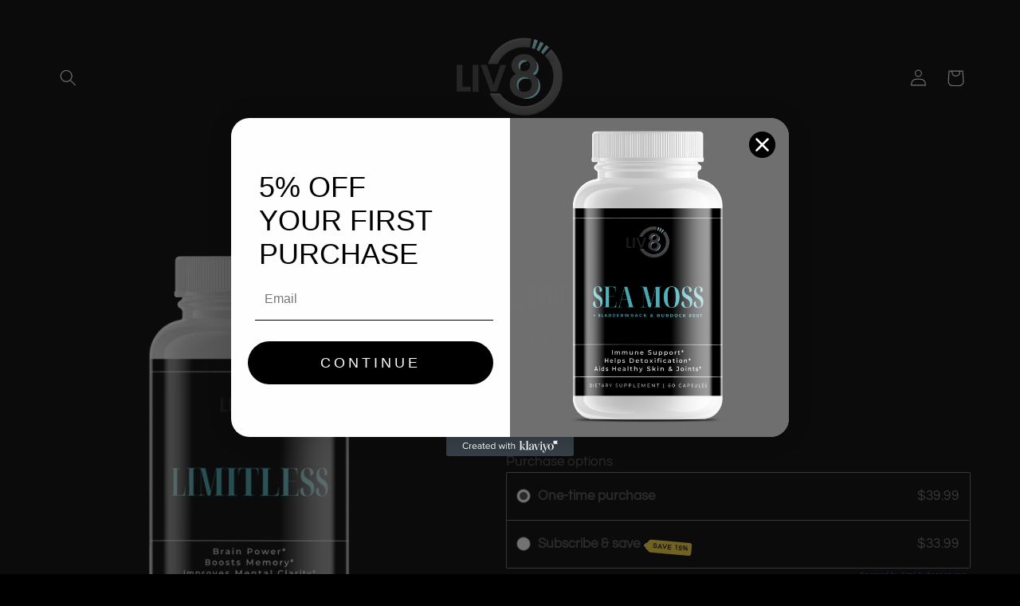

--- FILE ---
content_type: application/x-javascript
request_url: https://app.sealsubscriptions.com/shopify/public/status/shop/ff87b1-2.myshopify.com.js?1763240370
body_size: -122
content:
var sealsubscriptions_settings_updated='1722014851c';

--- FILE ---
content_type: text/javascript; charset=utf-8
request_url: https://liv8health.com/products/limitless.js
body_size: 1411
content:
{"id":7496948220039,"title":"LIMITLESS","handle":"limitless","description":"\u003cp\u003eNEURO PLUS BRAIN AND FOCUS SUPPLEMENT + DMAE\u003c\/p\u003e\n\u003cp\u003e-BRAIN POWER\u003c\/p\u003e\n\u003cp\u003e-BOOSTS MEMORY\u003c\/p\u003e\n\u003cp\u003e-IMPROVES MENTAL CLARITY\u003c\/p\u003e\n\u003cp style=\"font-weight: 400;\"\u003e\u003cspan style=\"color: #000000;\"\u003eOur Neuro Plus is formulated to boost cognitive function, mental clarity, focus, immune function, and energy production.Our product is synthesized utilizing the latest scientific research and formulated with high-quality ingredients. \u003c\/span\u003e\u003c\/p\u003e\n\u003cp style=\"font-weight: 400;\"\u003e \u003c\/p\u003e\n\u003cdiv class=\"ba-cheetah-module ba-cheetah-module-heading ba-cheetah-node-63856848bd0b2\" data-node=\"63856848bd0b2\"\u003e\n\u003cdiv class=\"ba-cheetah-module-content ba-cheetah-node-content\"\u003e\n\u003ch1 class=\"ba-cheetah-heading\"\u003e\u003cspan class=\"ba-cheetah-heading-text\"\u003eDMAE-Bitartrate\u003c\/span\u003e\u003c\/h1\u003e\n\u003c\/div\u003e\n\u003c\/div\u003e\n\u003cdiv class=\"ba-cheetah-module ba-cheetah-module-rich-text ba-cheetah-node-63862f5a7cb6c\" data-node=\"63862f5a7cb6c\"\u003e\n\u003cdiv class=\"ba-cheetah-module-content ba-cheetah-node-content\"\u003e\n\u003cdiv class=\"ba-cheetah-rich-text\"\u003e\n\u003cp\u003eThis is a chemical found in the body that helps support the levels of neurotransmitters in the brain.\u003c\/p\u003e\n\u003cp\u003eIt also promotes the building and rejuvenation of cell and mitochondrial membranes\u003c\/p\u003e\n\u003cp\u003eDMAE helps to maintain a youthful brain function.\u003c\/p\u003e\n\u003c\/div\u003e\n\u003c\/div\u003e\n\u003c\/div\u003e\n\u003cdiv class=\"ba-cheetah-module ba-cheetah-module-heading ba-cheetah-node-63856848bd0ba\" data-node=\"63856848bd0ba\"\u003e\n\u003cdiv class=\"ba-cheetah-module-content ba-cheetah-node-content\"\u003e\n\u003ch1 class=\"ba-cheetah-heading\"\u003e\u003cspan class=\"ba-cheetah-heading-text\"\u003eL-Glutamine\u003c\/span\u003e\u003c\/h1\u003e\n\u003c\/div\u003e\n\u003c\/div\u003e\n\u003cdiv class=\"ba-cheetah-module ba-cheetah-module-rich-text ba-cheetah-node-63856848bd0bb\" data-node=\"63856848bd0bb\"\u003e\n\u003cdiv class=\"ba-cheetah-module-content ba-cheetah-node-content\"\u003e\n\u003cdiv class=\"ba-cheetah-rich-text\"\u003e\n\u003cp\u003eWhen having an abundant supply of glutamine it makes it easier for the brain to maintain neurotransmitter balance. Glutamine is required for alertness, learning, as well as memory.\u003c\/p\u003e\n\u003c\/div\u003e\n\u003cdiv class=\"ba-cheetah-module ba-cheetah-module-heading ba-cheetah-node-63856848bd0be\" data-node=\"63856848bd0be\"\u003e\n\u003cdiv class=\"ba-cheetah-module-content ba-cheetah-node-content\"\u003e\n\u003ch1 class=\"ba-cheetah-heading\"\u003e\u003cspan class=\"ba-cheetah-heading-text\"\u003eGreen Tea Extract\u003c\/span\u003e\u003c\/h1\u003e\n\u003c\/div\u003e\n\u003c\/div\u003e\n\u003cdiv class=\"ba-cheetah-module ba-cheetah-module-rich-text ba-cheetah-node-63856848bd0bf\" data-node=\"63856848bd0bf\"\u003e\n\u003cdiv class=\"ba-cheetah-module-content ba-cheetah-node-content\"\u003e\n\u003cdiv class=\"ba-cheetah-rich-text\"\u003e\n\u003cp\u003eThe antioxidants in green tea extract, especially EGCG, have been shown to protect brain cells from oxidative stress. This protection can help reduce brain damage that could lead to mental decline and brain diseases like Parkinson’s, Alzheimer’s, and dementia.\u003c\/p\u003e\n\u003cp\u003e \u003c\/p\u003e\n\u003c\/div\u003e\n\u003c\/div\u003e\n\u003c\/div\u003e\n\u003c\/div\u003e\n\u003c\/div\u003e\n\u003cp\u003e \u003cmeta charset=\"UTF-8\"\u003e\u003cspan data-mce-fragment=\"1\"\u003eOur formula is third-party independently tested for heavy metals, impurities, made in the USA, GMP certified, and produced in an FDA registered facility. 1% of the supplements on the market can match our world-class standard\u003c\/span\u003e\u003c\/p\u003e\n\u003cp\u003e\u003cbr\u003e\u003c\/p\u003e","published_at":"2023-12-14T15:15:34-05:00","created_at":"2023-12-14T15:15:34-05:00","vendor":"LIV8 HEALTH","type":"","tags":[],"price":3999,"price_min":3999,"price_max":3999,"available":true,"price_varies":false,"compare_at_price":null,"compare_at_price_min":0,"compare_at_price_max":0,"compare_at_price_varies":false,"variants":[{"id":40762968473735,"title":"Default Title","option1":"Default Title","option2":null,"option3":null,"sku":"ROC812","requires_shipping":true,"taxable":true,"featured_image":null,"available":true,"name":"LIMITLESS","public_title":null,"options":["Default Title"],"price":3999,"weight":142,"compare_at_price":null,"inventory_management":"shopify","barcode":"659859001395","requires_selling_plan":false,"selling_plan_allocations":[{"price_adjustments":[{"position":1,"price":3399}],"price":3399,"compare_at_price":3999,"per_delivery_price":3399,"selling_plan_id":1398177927,"selling_plan_group_id":"ce27f3b794e50f87067426bb2109e6eca743e1d0"}]}],"images":["\/\/cdn.shopify.com\/s\/files\/1\/0576\/9327\/4247\/files\/LIMITLESSMOCKUP.png?v=1702584937","\/\/cdn.shopify.com\/s\/files\/1\/0576\/9327\/4247\/files\/LIMITLESS.jpg?v=1702586106"],"featured_image":"\/\/cdn.shopify.com\/s\/files\/1\/0576\/9327\/4247\/files\/LIMITLESSMOCKUP.png?v=1702584937","options":[{"name":"Title","position":1,"values":["Default Title"]}],"url":"\/products\/limitless","media":[{"alt":null,"id":23168494502023,"position":1,"preview_image":{"aspect_ratio":1.0,"height":1500,"width":1500,"src":"https:\/\/cdn.shopify.com\/s\/files\/1\/0576\/9327\/4247\/files\/LIMITLESSMOCKUP.png?v=1702584937"},"aspect_ratio":1.0,"height":1500,"media_type":"image","src":"https:\/\/cdn.shopify.com\/s\/files\/1\/0576\/9327\/4247\/files\/LIMITLESSMOCKUP.png?v=1702584937","width":1500},{"alt":null,"id":23168566362247,"position":2,"preview_image":{"aspect_ratio":1.215,"height":851,"width":1034,"src":"https:\/\/cdn.shopify.com\/s\/files\/1\/0576\/9327\/4247\/files\/LIMITLESS.jpg?v=1702586106"},"aspect_ratio":1.215,"height":851,"media_type":"image","src":"https:\/\/cdn.shopify.com\/s\/files\/1\/0576\/9327\/4247\/files\/LIMITLESS.jpg?v=1702586106","width":1034}],"requires_selling_plan":false,"selling_plan_groups":[{"id":"ce27f3b794e50f87067426bb2109e6eca743e1d0","name":"Subscribe \u0026 save","options":[{"name":"Deliver every 28 days","position":1,"values":["4 weeks"]}],"selling_plans":[{"id":1398177927,"name":"Monthly subscription","description":"","options":[{"name":"Deliver every 28 days","position":1,"value":"4 weeks"}],"recurring_deliveries":true,"price_adjustments":[{"order_count":null,"position":1,"value_type":"percentage","value":15}]}],"app_id":"Seal Subscriptions"}]}